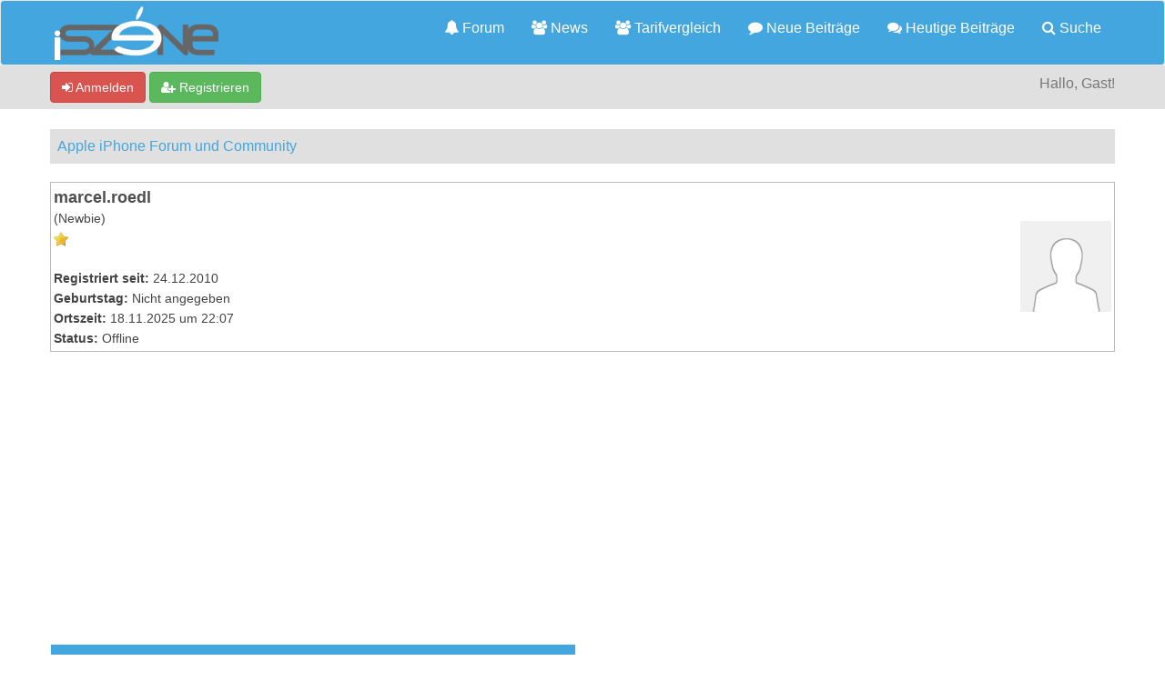

--- FILE ---
content_type: text/html; charset=utf-8
request_url: https://www.google.com/recaptcha/api2/aframe
body_size: 266
content:
<!DOCTYPE HTML><html><head><meta http-equiv="content-type" content="text/html; charset=UTF-8"></head><body><script nonce="r7UuO3sFPZwh3AieTfw8Xw">/** Anti-fraud and anti-abuse applications only. See google.com/recaptcha */ try{var clients={'sodar':'https://pagead2.googlesyndication.com/pagead/sodar?'};window.addEventListener("message",function(a){try{if(a.source===window.parent){var b=JSON.parse(a.data);var c=clients[b['id']];if(c){var d=document.createElement('img');d.src=c+b['params']+'&rc='+(localStorage.getItem("rc::a")?sessionStorage.getItem("rc::b"):"");window.document.body.appendChild(d);sessionStorage.setItem("rc::e",parseInt(sessionStorage.getItem("rc::e")||0)+1);localStorage.setItem("rc::h",'1763500036817');}}}catch(b){}});window.parent.postMessage("_grecaptcha_ready", "*");}catch(b){}</script></body></html>

--- FILE ---
content_type: text/css
request_url: https://iszene.com/cache/themes/theme76/css3.min.css
body_size: 322
content:
.label{color:#000}.blocker{position:fixed;top:0;right:0;bottom:0;left:0;width:100%;height:100%;overflow:auto;z-index:9999;padding:20px;box-sizing:border-box;background-color:rgb(0,0,0);background-color:rgba(0,0,0,0.75);text-align:center}.blocker:before{content:"";display:inline-block;height:100%;vertical-align:middle;margin-right:-0.05em}.blocker.behind{background-color:transparent}.modal{width:400px;text-align:left;background:#fff;display:inline-block;vertical-align:middle;position:relative;z-index:2;-webkit-box-sizing:border-box;-moz-box-sizing:border-box;box-sizing:border-box;-webkit-border-radius:0px;-moz-border-radius:0px;-o-border-radius:0px;-ms-border-radius:0px;border-radius:0px;-webkit-box-shadow:0 0 10px #000;-moz-box-shadow:0 0 10px #000;-o-box-shadow:0 0 10px #000;-ms-box-shadow:0 0 10px #000;box-shadow:0 0 10px #000}.modal a.close-modal{position:absolute;top:0px;right:0px;display:block;width:30px;height:30px;text-indent:-9999px;background:url(../../../images/close.png) no-repeat 0 0}.modal-spinner{display:none;width:64px;height:64px;position:fixed;top:50%;left:50%;margin-right:-32px;margin-top:-32px;background:url(../../../images/spinner_big.gif) no-repeat center center;-webkit-border-radius:0px;-moz-border-radius:0px;-o-border-radius:0px;-ms-border-radius:0px;border-radius:0px}.row{margin-right:0;margin-left:0}*[class*="trow"]{padding:3px}.navbar-nav>li>a{padding-top:20px;padding-bottom:20px}.breadcrumb{padding:8px;margin-bottom:20px;width:100%;list-style:none;background-color:#e0e0e0;color:#333;border-radius:0px}.h4,.h5,.h6,h4,h5,h6{margin-top:5px;margin-bottom:5px}.checkbox,.radio{display:inline}.panel-title,h3.panel-title>a{color:#fff;font-weight:bold}.panel-body{padding-left:15px;padding-right:15px;padding-top:0;padding-bottom:0}.col-lg-1,.col-lg-10,.col-lg-11,.col-lg-12,.col-lg-2,.col-lg-3,.col-lg-4,.col-lg-5,.col-lg-6,.col-lg-7,.col-lg-8,.col-lg-9,.col-md-1,.col-md-10,.col-md-11,.col-md-12,.col-md-2,.col-md-3,.col-md-4,.col-md-5,.col-md-6,.col-md-7,.col-md-8,.col-md-9,.col-sm-1,.col-sm-10,.col-sm-11,.col-sm-12,.col-sm-2,.col-sm-3,.col-sm-4,.col-sm-5,.col-sm-6,.col-sm-7,.col-sm-8,.col-sm-9,.col-xs-1,.col-xs-10,.col-xs-11,.col-xs-12,.col-xs-2,.col-xs-3,.col-xs-4,.col-xs-5,.col-xs-6,.col-xs-7,.col-xs-8,.col-xs-9{position:relative;min-height:1px;padding-right:1px;padding-left:1px}.navbar{margin-bottom:0}.navbar-forumhead{min-height:30px;margin-bottom:-7px;margin-top:-2px}.navbar-forumhead .navbar-toggle{border-color:#fff;margin:0px;padding:6px 7px}.navbar-forumhead .navbar-toggle .icon-bar{background-color:#fff}.navbar-forumhead ul{margin-right:12px}.navbar-forumhead ul>li>a{padding-top:2px;padding-bottom:2px}.navbar-forumhead ul>li>a:focus,.navbar-forumhead ul>li>a:hover{background-color:#fff;color:#262626}

--- FILE ---
content_type: text/css
request_url: https://iszene.com/cache/themes/theme79/iszene.min.css
body_size: -5
content:
.navbar-default{background:#43a6df;color:#fff}.navbar-default .navbar-nav>li>a{color:#fff}.tfoot{background:#43a6df}.active-color{background-color:#43a6df}.postbit_user_btn a:link,.postbit_user_btn a:visited,.postbit_user_btn a:active{background:#43a6df;color:#fff}.panel-primary>.panel-heading{background-color:#43a6df;border-color:#43a6df}blockquote{border-left:5px solid #43a6df}.thead{background:#43a6df;color:#fff;font-weight:bold}.thead a:link,.thead a:visited{color:#fff}.popup_menu .popup_item:hover{background:#43a6df}a:link{color:#43a6df;text-decoration:none}a:visited{color:#43a6df;text-decoration:none}a:hover,a:active{color:#43a6df;text-decoration:none}#logo{background:#43a6df}.forum_on{color:#43a6df}#portal #nav-portal a,#forums #nav-forums a,#searchh #nav-search a,#member #nav-member a,#calendar #nav-calendar a,#help #nav-help a{background-color:#43a6df}.pagination a:hover{background:#43a6df;border-color:#43a6df}.navbar-default .navbar-nav > li > a:hover,.navbar-default .navbar-nav > li > a:focus{background-color:#43a6df;color:#fff}.pagination a:hover{background:#43a6df;color:#fff;border-color:#43a6df;text-decoration:none}.popup_menu .popup_item:hover{background:#43a6df;color:#fff}select{color:#43a6df}.thead input.textbox,.thead select{border:1px solid #43a6df}.modcp_nav_item:before{color:#43a6df}.mycode_img.img-responsive{display:inline-block;max-width:100%;height:auto;padding:1px}